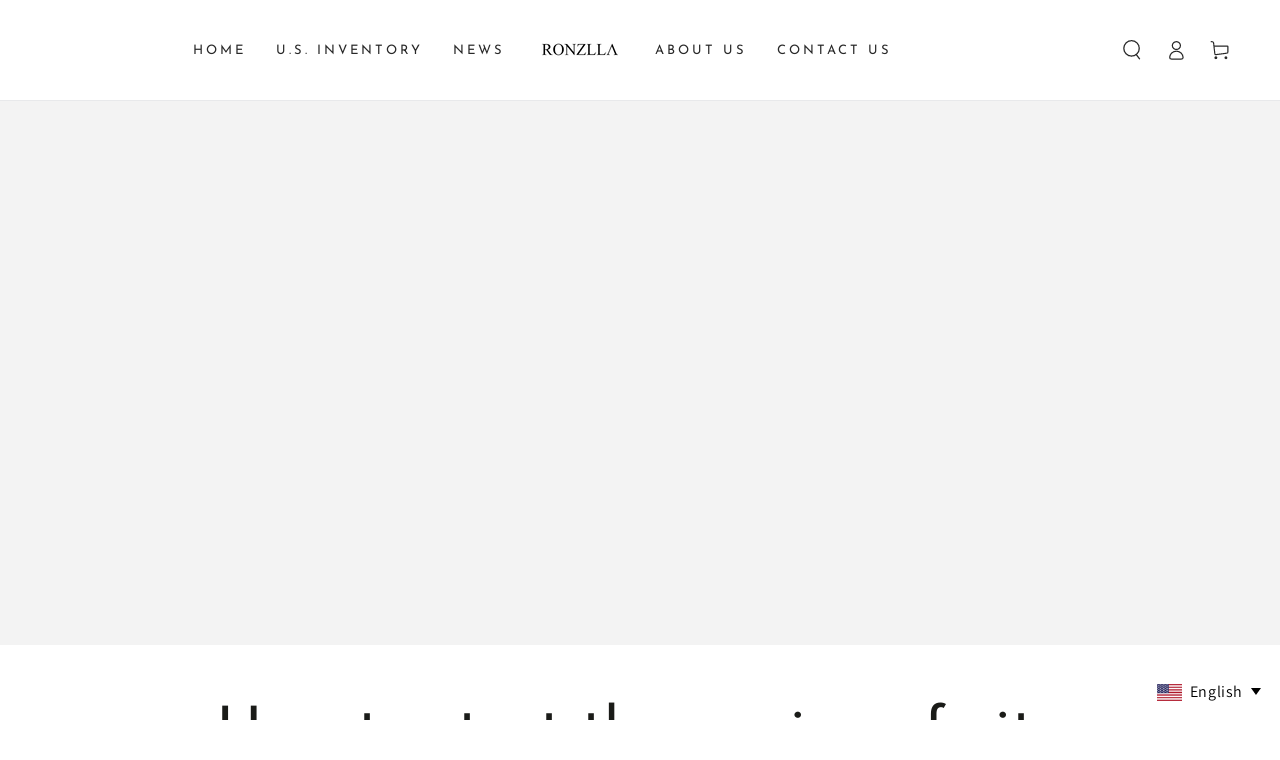

--- FILE ---
content_type: text/css
request_url: https://www.ronzlla.com/cdn/shop/t/9/assets/component-accordion.css?v=50204120950327132001759561846
body_size: -514
content:
.accordion summary{line-height:1;padding:1.5rem 0}.accordion .summary__title{display:flex;flex:1}.accordion+.accordion{margin-top:0;border-top:none}.accordion{margin-top:2.5rem;margin-bottom:0;border-top:.1rem solid rgb(var(--color-border));border-bottom:.1rem solid rgb(var(--color-border))}.accordion__title{display:inline-block;max-width:calc(100% - 6rem);min-height:1.6rem;margin:0;word-break:break-word}.accordion .icon-accordion{align-self:center;fill:rgb(var(--color-foreground));width:calc(var(--font-heading-scale) * 2rem);height:calc(var(--font-heading-scale) * 2rem);margin-inline-end:calc(var(--font-heading-scale) * 1rem)}.accordion details[open]>summary .icon-caret{transform:scaleY(-1)}.accordion__content{margin-bottom:1.5rem;word-break:break-word}.accordion__content img{max-width:100%}
/*# sourceMappingURL=/cdn/shop/t/9/assets/component-accordion.css.map?v=50204120950327132001759561846 */
